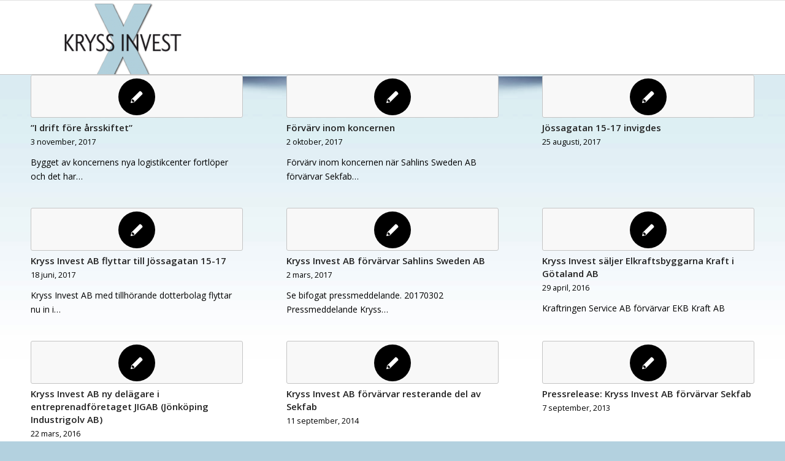

--- FILE ---
content_type: text/html; charset=UTF-8
request_url: https://www.kryssinvest.se/?page_id=83
body_size: 75404
content:
<!DOCTYPE html>
<html lang="sv-SE" class="html_stretched responsive av-preloader-disabled  html_header_top html_logo_left html_main_nav_header html_menu_right html_custom html_header_sticky html_header_shrinking_disabled html_mobile_menu_phone html_header_searchicon_disabled html_content_align_center html_header_unstick_top_disabled html_header_stretch_disabled html_av-submenu-hidden html_av-submenu-display-click html_av-overlay-side html_av-overlay-side-minimal html_av-submenu-noclone html_entry_id_574 av-cookies-no-cookie-consent av-default-lightbox av-no-preview html_text_menu_active av-mobile-menu-switch-default">
<head>
<meta charset="UTF-8" />


<!-- mobile setting -->
<meta name="viewport" content="width=device-width, initial-scale=1">

<!-- Scripts/CSS and wp_head hook -->
<meta name='robots' content='index, follow, max-image-preview:large, max-snippet:-1, max-video-preview:-1' />
	<style>img:is([sizes="auto" i], [sizes^="auto," i]) { contain-intrinsic-size: 3000px 1500px }</style>
	
	<!-- This site is optimized with the Yoast SEO plugin v23.3 - https://yoast.com/wordpress/plugins/seo/ -->
	<title>Arkiv - Kryss Invest AB</title>
	<link rel="canonical" href="https://www.kryssinvest.se/?page_id=83" />
	<meta property="og:locale" content="sv_SE" />
	<meta property="og:type" content="article" />
	<meta property="og:title" content="Arkiv - Kryss Invest AB" />
	<meta property="og:url" content="https://www.kryssinvest.se/?page_id=83" />
	<meta property="og:site_name" content="Kryss Invest AB" />
	<meta property="og:image" content="https://www.kryssinvest.se/wp-content/uploads/2017/08/Länkbild.png" />
	<meta property="og:image:width" content="842" />
	<meta property="og:image:height" content="596" />
	<meta property="og:image:type" content="image/png" />
	<meta name="twitter:card" content="summary_large_image" />
	<script type="application/ld+json" class="yoast-schema-graph">{"@context":"https://schema.org","@graph":[{"@type":["WebPage","CollectionPage"],"@id":"https://www.kryssinvest.se/?page_id=83","url":"https://www.kryssinvest.se/?page_id=83","name":"Arkiv - Kryss Invest AB","isPartOf":{"@id":"https://www.kryssinvest.se/#website"},"datePublished":"2016-01-29T07:42:12+00:00","dateModified":"2020-10-08T11:48:44+00:00","breadcrumb":{"@id":"https://www.kryssinvest.se/?page_id=83#breadcrumb"},"inLanguage":"sv-SE"},{"@type":"BreadcrumbList","@id":"https://www.kryssinvest.se/?page_id=83#breadcrumb","itemListElement":[{"@type":"ListItem","position":1,"name":"Hem","item":"https://www.kryssinvest.se/"},{"@type":"ListItem","position":2,"name":"Arkiv"}]},{"@type":"WebSite","@id":"https://www.kryssinvest.se/#website","url":"https://www.kryssinvest.se/","name":"Kryss Invest AB","description":"","potentialAction":[{"@type":"SearchAction","target":{"@type":"EntryPoint","urlTemplate":"https://www.kryssinvest.se/?s={search_term_string}"},"query-input":"required name=search_term_string"}],"inLanguage":"sv-SE"}]}</script>
	<!-- / Yoast SEO plugin. -->


<link rel="alternate" type="application/rss+xml" title="Kryss Invest AB &raquo; Webbflöde" href="https://www.kryssinvest.se/feed/" />
<link rel="alternate" type="application/rss+xml" title="Kryss Invest AB &raquo; Kommentarsflöde" href="https://www.kryssinvest.se/comments/feed/" />

<!-- google webfont font replacement -->

			<script type='text/javascript'>

				(function() {

					/*	check if webfonts are disabled by user setting via cookie - or user must opt in.	*/
					var html = document.getElementsByTagName('html')[0];
					var cookie_check = html.className.indexOf('av-cookies-needs-opt-in') >= 0 || html.className.indexOf('av-cookies-can-opt-out') >= 0;
					var allow_continue = true;
					var silent_accept_cookie = html.className.indexOf('av-cookies-user-silent-accept') >= 0;

					if( cookie_check && ! silent_accept_cookie )
					{
						if( ! document.cookie.match(/aviaCookieConsent/) || html.className.indexOf('av-cookies-session-refused') >= 0 )
						{
							allow_continue = false;
						}
						else
						{
							if( ! document.cookie.match(/aviaPrivacyRefuseCookiesHideBar/) )
							{
								allow_continue = false;
							}
							else if( ! document.cookie.match(/aviaPrivacyEssentialCookiesEnabled/) )
							{
								allow_continue = false;
							}
							else if( document.cookie.match(/aviaPrivacyGoogleWebfontsDisabled/) )
							{
								allow_continue = false;
							}
						}
					}

					if( allow_continue )
					{
						var f = document.createElement('link');

						f.type 	= 'text/css';
						f.rel 	= 'stylesheet';
						f.href 	= '//fonts.googleapis.com/css?family=Open+Sans:400,600%7COpen+Sans+Condensed:300,700';
						f.id 	= 'avia-google-webfont';

						document.getElementsByTagName('head')[0].appendChild(f);
					}
				})();

			</script>
			<script type="text/javascript">
/* <![CDATA[ */
window._wpemojiSettings = {"baseUrl":"https:\/\/s.w.org\/images\/core\/emoji\/15.0.3\/72x72\/","ext":".png","svgUrl":"https:\/\/s.w.org\/images\/core\/emoji\/15.0.3\/svg\/","svgExt":".svg","source":{"concatemoji":"https:\/\/www.kryssinvest.se\/wp-includes\/js\/wp-emoji-release.min.js?ver=6.7.2"}};
/*! This file is auto-generated */
!function(i,n){var o,s,e;function c(e){try{var t={supportTests:e,timestamp:(new Date).valueOf()};sessionStorage.setItem(o,JSON.stringify(t))}catch(e){}}function p(e,t,n){e.clearRect(0,0,e.canvas.width,e.canvas.height),e.fillText(t,0,0);var t=new Uint32Array(e.getImageData(0,0,e.canvas.width,e.canvas.height).data),r=(e.clearRect(0,0,e.canvas.width,e.canvas.height),e.fillText(n,0,0),new Uint32Array(e.getImageData(0,0,e.canvas.width,e.canvas.height).data));return t.every(function(e,t){return e===r[t]})}function u(e,t,n){switch(t){case"flag":return n(e,"\ud83c\udff3\ufe0f\u200d\u26a7\ufe0f","\ud83c\udff3\ufe0f\u200b\u26a7\ufe0f")?!1:!n(e,"\ud83c\uddfa\ud83c\uddf3","\ud83c\uddfa\u200b\ud83c\uddf3")&&!n(e,"\ud83c\udff4\udb40\udc67\udb40\udc62\udb40\udc65\udb40\udc6e\udb40\udc67\udb40\udc7f","\ud83c\udff4\u200b\udb40\udc67\u200b\udb40\udc62\u200b\udb40\udc65\u200b\udb40\udc6e\u200b\udb40\udc67\u200b\udb40\udc7f");case"emoji":return!n(e,"\ud83d\udc26\u200d\u2b1b","\ud83d\udc26\u200b\u2b1b")}return!1}function f(e,t,n){var r="undefined"!=typeof WorkerGlobalScope&&self instanceof WorkerGlobalScope?new OffscreenCanvas(300,150):i.createElement("canvas"),a=r.getContext("2d",{willReadFrequently:!0}),o=(a.textBaseline="top",a.font="600 32px Arial",{});return e.forEach(function(e){o[e]=t(a,e,n)}),o}function t(e){var t=i.createElement("script");t.src=e,t.defer=!0,i.head.appendChild(t)}"undefined"!=typeof Promise&&(o="wpEmojiSettingsSupports",s=["flag","emoji"],n.supports={everything:!0,everythingExceptFlag:!0},e=new Promise(function(e){i.addEventListener("DOMContentLoaded",e,{once:!0})}),new Promise(function(t){var n=function(){try{var e=JSON.parse(sessionStorage.getItem(o));if("object"==typeof e&&"number"==typeof e.timestamp&&(new Date).valueOf()<e.timestamp+604800&&"object"==typeof e.supportTests)return e.supportTests}catch(e){}return null}();if(!n){if("undefined"!=typeof Worker&&"undefined"!=typeof OffscreenCanvas&&"undefined"!=typeof URL&&URL.createObjectURL&&"undefined"!=typeof Blob)try{var e="postMessage("+f.toString()+"("+[JSON.stringify(s),u.toString(),p.toString()].join(",")+"));",r=new Blob([e],{type:"text/javascript"}),a=new Worker(URL.createObjectURL(r),{name:"wpTestEmojiSupports"});return void(a.onmessage=function(e){c(n=e.data),a.terminate(),t(n)})}catch(e){}c(n=f(s,u,p))}t(n)}).then(function(e){for(var t in e)n.supports[t]=e[t],n.supports.everything=n.supports.everything&&n.supports[t],"flag"!==t&&(n.supports.everythingExceptFlag=n.supports.everythingExceptFlag&&n.supports[t]);n.supports.everythingExceptFlag=n.supports.everythingExceptFlag&&!n.supports.flag,n.DOMReady=!1,n.readyCallback=function(){n.DOMReady=!0}}).then(function(){return e}).then(function(){var e;n.supports.everything||(n.readyCallback(),(e=n.source||{}).concatemoji?t(e.concatemoji):e.wpemoji&&e.twemoji&&(t(e.twemoji),t(e.wpemoji)))}))}((window,document),window._wpemojiSettings);
/* ]]> */
</script>
<link rel='stylesheet' id='avia-grid-css' href='https://www.kryssinvest.se/wp-content/themes/enfold/css/grid.css?ver=4.8.7.1' type='text/css' media='all' />
<link rel='stylesheet' id='avia-base-css' href='https://www.kryssinvest.se/wp-content/themes/enfold/css/base.css?ver=4.8.7.1' type='text/css' media='all' />
<link rel='stylesheet' id='avia-layout-css' href='https://www.kryssinvest.se/wp-content/themes/enfold/css/layout.css?ver=4.8.7.1' type='text/css' media='all' />
<link rel='stylesheet' id='avia-module-audioplayer-css' href='https://www.kryssinvest.se/wp-content/themes/enfold/config-templatebuilder/avia-shortcodes/audio-player/audio-player.css?ver=6.7.2' type='text/css' media='all' />
<link rel='stylesheet' id='avia-module-blog-css' href='https://www.kryssinvest.se/wp-content/themes/enfold/config-templatebuilder/avia-shortcodes/blog/blog.css?ver=6.7.2' type='text/css' media='all' />
<link rel='stylesheet' id='avia-module-postslider-css' href='https://www.kryssinvest.se/wp-content/themes/enfold/config-templatebuilder/avia-shortcodes/postslider/postslider.css?ver=6.7.2' type='text/css' media='all' />
<link rel='stylesheet' id='avia-module-button-css' href='https://www.kryssinvest.se/wp-content/themes/enfold/config-templatebuilder/avia-shortcodes/buttons/buttons.css?ver=6.7.2' type='text/css' media='all' />
<link rel='stylesheet' id='avia-module-buttonrow-css' href='https://www.kryssinvest.se/wp-content/themes/enfold/config-templatebuilder/avia-shortcodes/buttonrow/buttonrow.css?ver=6.7.2' type='text/css' media='all' />
<link rel='stylesheet' id='avia-module-button-fullwidth-css' href='https://www.kryssinvest.se/wp-content/themes/enfold/config-templatebuilder/avia-shortcodes/buttons_fullwidth/buttons_fullwidth.css?ver=6.7.2' type='text/css' media='all' />
<link rel='stylesheet' id='avia-module-catalogue-css' href='https://www.kryssinvest.se/wp-content/themes/enfold/config-templatebuilder/avia-shortcodes/catalogue/catalogue.css?ver=6.7.2' type='text/css' media='all' />
<link rel='stylesheet' id='avia-module-comments-css' href='https://www.kryssinvest.se/wp-content/themes/enfold/config-templatebuilder/avia-shortcodes/comments/comments.css?ver=6.7.2' type='text/css' media='all' />
<link rel='stylesheet' id='avia-module-contact-css' href='https://www.kryssinvest.se/wp-content/themes/enfold/config-templatebuilder/avia-shortcodes/contact/contact.css?ver=6.7.2' type='text/css' media='all' />
<link rel='stylesheet' id='avia-module-slideshow-css' href='https://www.kryssinvest.se/wp-content/themes/enfold/config-templatebuilder/avia-shortcodes/slideshow/slideshow.css?ver=6.7.2' type='text/css' media='all' />
<link rel='stylesheet' id='avia-module-slideshow-contentpartner-css' href='https://www.kryssinvest.se/wp-content/themes/enfold/config-templatebuilder/avia-shortcodes/contentslider/contentslider.css?ver=6.7.2' type='text/css' media='all' />
<link rel='stylesheet' id='avia-module-countdown-css' href='https://www.kryssinvest.se/wp-content/themes/enfold/config-templatebuilder/avia-shortcodes/countdown/countdown.css?ver=6.7.2' type='text/css' media='all' />
<link rel='stylesheet' id='avia-module-gallery-css' href='https://www.kryssinvest.se/wp-content/themes/enfold/config-templatebuilder/avia-shortcodes/gallery/gallery.css?ver=6.7.2' type='text/css' media='all' />
<link rel='stylesheet' id='avia-module-gallery-hor-css' href='https://www.kryssinvest.se/wp-content/themes/enfold/config-templatebuilder/avia-shortcodes/gallery_horizontal/gallery_horizontal.css?ver=6.7.2' type='text/css' media='all' />
<link rel='stylesheet' id='avia-module-maps-css' href='https://www.kryssinvest.se/wp-content/themes/enfold/config-templatebuilder/avia-shortcodes/google_maps/google_maps.css?ver=6.7.2' type='text/css' media='all' />
<link rel='stylesheet' id='avia-module-gridrow-css' href='https://www.kryssinvest.se/wp-content/themes/enfold/config-templatebuilder/avia-shortcodes/grid_row/grid_row.css?ver=6.7.2' type='text/css' media='all' />
<link rel='stylesheet' id='avia-module-heading-css' href='https://www.kryssinvest.se/wp-content/themes/enfold/config-templatebuilder/avia-shortcodes/heading/heading.css?ver=6.7.2' type='text/css' media='all' />
<link rel='stylesheet' id='avia-module-rotator-css' href='https://www.kryssinvest.se/wp-content/themes/enfold/config-templatebuilder/avia-shortcodes/headline_rotator/headline_rotator.css?ver=6.7.2' type='text/css' media='all' />
<link rel='stylesheet' id='avia-module-hr-css' href='https://www.kryssinvest.se/wp-content/themes/enfold/config-templatebuilder/avia-shortcodes/hr/hr.css?ver=6.7.2' type='text/css' media='all' />
<link rel='stylesheet' id='avia-module-icon-css' href='https://www.kryssinvest.se/wp-content/themes/enfold/config-templatebuilder/avia-shortcodes/icon/icon.css?ver=6.7.2' type='text/css' media='all' />
<link rel='stylesheet' id='avia-module-iconbox-css' href='https://www.kryssinvest.se/wp-content/themes/enfold/config-templatebuilder/avia-shortcodes/iconbox/iconbox.css?ver=6.7.2' type='text/css' media='all' />
<link rel='stylesheet' id='avia-module-icongrid-css' href='https://www.kryssinvest.se/wp-content/themes/enfold/config-templatebuilder/avia-shortcodes/icongrid/icongrid.css?ver=6.7.2' type='text/css' media='all' />
<link rel='stylesheet' id='avia-module-iconlist-css' href='https://www.kryssinvest.se/wp-content/themes/enfold/config-templatebuilder/avia-shortcodes/iconlist/iconlist.css?ver=6.7.2' type='text/css' media='all' />
<link rel='stylesheet' id='avia-module-image-css' href='https://www.kryssinvest.se/wp-content/themes/enfold/config-templatebuilder/avia-shortcodes/image/image.css?ver=6.7.2' type='text/css' media='all' />
<link rel='stylesheet' id='avia-module-hotspot-css' href='https://www.kryssinvest.se/wp-content/themes/enfold/config-templatebuilder/avia-shortcodes/image_hotspots/image_hotspots.css?ver=6.7.2' type='text/css' media='all' />
<link rel='stylesheet' id='avia-module-magazine-css' href='https://www.kryssinvest.se/wp-content/themes/enfold/config-templatebuilder/avia-shortcodes/magazine/magazine.css?ver=6.7.2' type='text/css' media='all' />
<link rel='stylesheet' id='avia-module-masonry-css' href='https://www.kryssinvest.se/wp-content/themes/enfold/config-templatebuilder/avia-shortcodes/masonry_entries/masonry_entries.css?ver=6.7.2' type='text/css' media='all' />
<link rel='stylesheet' id='avia-siteloader-css' href='https://www.kryssinvest.se/wp-content/themes/enfold/css/avia-snippet-site-preloader.css?ver=6.7.2' type='text/css' media='all' />
<link rel='stylesheet' id='avia-module-menu-css' href='https://www.kryssinvest.se/wp-content/themes/enfold/config-templatebuilder/avia-shortcodes/menu/menu.css?ver=6.7.2' type='text/css' media='all' />
<link rel='stylesheet' id='avia-module-notification-css' href='https://www.kryssinvest.se/wp-content/themes/enfold/config-templatebuilder/avia-shortcodes/notification/notification.css?ver=6.7.2' type='text/css' media='all' />
<link rel='stylesheet' id='avia-module-numbers-css' href='https://www.kryssinvest.se/wp-content/themes/enfold/config-templatebuilder/avia-shortcodes/numbers/numbers.css?ver=6.7.2' type='text/css' media='all' />
<link rel='stylesheet' id='avia-module-portfolio-css' href='https://www.kryssinvest.se/wp-content/themes/enfold/config-templatebuilder/avia-shortcodes/portfolio/portfolio.css?ver=6.7.2' type='text/css' media='all' />
<link rel='stylesheet' id='avia-module-post-metadata-css' href='https://www.kryssinvest.se/wp-content/themes/enfold/config-templatebuilder/avia-shortcodes/post_metadata/post_metadata.css?ver=6.7.2' type='text/css' media='all' />
<link rel='stylesheet' id='avia-module-progress-bar-css' href='https://www.kryssinvest.se/wp-content/themes/enfold/config-templatebuilder/avia-shortcodes/progressbar/progressbar.css?ver=6.7.2' type='text/css' media='all' />
<link rel='stylesheet' id='avia-module-promobox-css' href='https://www.kryssinvest.se/wp-content/themes/enfold/config-templatebuilder/avia-shortcodes/promobox/promobox.css?ver=6.7.2' type='text/css' media='all' />
<link rel='stylesheet' id='avia-sc-search-css' href='https://www.kryssinvest.se/wp-content/themes/enfold/config-templatebuilder/avia-shortcodes/search/search.css?ver=6.7.2' type='text/css' media='all' />
<link rel='stylesheet' id='avia-module-slideshow-accordion-css' href='https://www.kryssinvest.se/wp-content/themes/enfold/config-templatebuilder/avia-shortcodes/slideshow_accordion/slideshow_accordion.css?ver=6.7.2' type='text/css' media='all' />
<link rel='stylesheet' id='avia-module-slideshow-feature-image-css' href='https://www.kryssinvest.se/wp-content/themes/enfold/config-templatebuilder/avia-shortcodes/slideshow_feature_image/slideshow_feature_image.css?ver=6.7.2' type='text/css' media='all' />
<link rel='stylesheet' id='avia-module-slideshow-fullsize-css' href='https://www.kryssinvest.se/wp-content/themes/enfold/config-templatebuilder/avia-shortcodes/slideshow_fullsize/slideshow_fullsize.css?ver=6.7.2' type='text/css' media='all' />
<link rel='stylesheet' id='avia-module-slideshow-fullscreen-css' href='https://www.kryssinvest.se/wp-content/themes/enfold/config-templatebuilder/avia-shortcodes/slideshow_fullscreen/slideshow_fullscreen.css?ver=6.7.2' type='text/css' media='all' />
<link rel='stylesheet' id='avia-module-slideshow-ls-css' href='https://www.kryssinvest.se/wp-content/themes/enfold/config-templatebuilder/avia-shortcodes/slideshow_layerslider/slideshow_layerslider.css?ver=6.7.2' type='text/css' media='all' />
<link rel='stylesheet' id='avia-module-social-css' href='https://www.kryssinvest.se/wp-content/themes/enfold/config-templatebuilder/avia-shortcodes/social_share/social_share.css?ver=6.7.2' type='text/css' media='all' />
<link rel='stylesheet' id='avia-module-tabsection-css' href='https://www.kryssinvest.se/wp-content/themes/enfold/config-templatebuilder/avia-shortcodes/tab_section/tab_section.css?ver=6.7.2' type='text/css' media='all' />
<link rel='stylesheet' id='avia-module-table-css' href='https://www.kryssinvest.se/wp-content/themes/enfold/config-templatebuilder/avia-shortcodes/table/table.css?ver=6.7.2' type='text/css' media='all' />
<link rel='stylesheet' id='avia-module-tabs-css' href='https://www.kryssinvest.se/wp-content/themes/enfold/config-templatebuilder/avia-shortcodes/tabs/tabs.css?ver=6.7.2' type='text/css' media='all' />
<link rel='stylesheet' id='avia-module-team-css' href='https://www.kryssinvest.se/wp-content/themes/enfold/config-templatebuilder/avia-shortcodes/team/team.css?ver=6.7.2' type='text/css' media='all' />
<link rel='stylesheet' id='avia-module-testimonials-css' href='https://www.kryssinvest.se/wp-content/themes/enfold/config-templatebuilder/avia-shortcodes/testimonials/testimonials.css?ver=6.7.2' type='text/css' media='all' />
<link rel='stylesheet' id='avia-module-timeline-css' href='https://www.kryssinvest.se/wp-content/themes/enfold/config-templatebuilder/avia-shortcodes/timeline/timeline.css?ver=6.7.2' type='text/css' media='all' />
<link rel='stylesheet' id='avia-module-toggles-css' href='https://www.kryssinvest.se/wp-content/themes/enfold/config-templatebuilder/avia-shortcodes/toggles/toggles.css?ver=6.7.2' type='text/css' media='all' />
<link rel='stylesheet' id='avia-module-video-css' href='https://www.kryssinvest.se/wp-content/themes/enfold/config-templatebuilder/avia-shortcodes/video/video.css?ver=6.7.2' type='text/css' media='all' />
<style id='wp-emoji-styles-inline-css' type='text/css'>

	img.wp-smiley, img.emoji {
		display: inline !important;
		border: none !important;
		box-shadow: none !important;
		height: 1em !important;
		width: 1em !important;
		margin: 0 0.07em !important;
		vertical-align: -0.1em !important;
		background: none !important;
		padding: 0 !important;
	}
</style>
<link rel='stylesheet' id='wp-block-library-css' href='https://www.kryssinvest.se/wp-includes/css/dist/block-library/style.min.css?ver=6.7.2' type='text/css' media='all' />
<link rel='stylesheet' id='awsm-ead-public-css' href='https://www.kryssinvest.se/wp-content/plugins/embed-any-document/css/embed-public.min.css?ver=2.7.4' type='text/css' media='all' />
<style id='classic-theme-styles-inline-css' type='text/css'>
/*! This file is auto-generated */
.wp-block-button__link{color:#fff;background-color:#32373c;border-radius:9999px;box-shadow:none;text-decoration:none;padding:calc(.667em + 2px) calc(1.333em + 2px);font-size:1.125em}.wp-block-file__button{background:#32373c;color:#fff;text-decoration:none}
</style>
<style id='global-styles-inline-css' type='text/css'>
:root{--wp--preset--aspect-ratio--square: 1;--wp--preset--aspect-ratio--4-3: 4/3;--wp--preset--aspect-ratio--3-4: 3/4;--wp--preset--aspect-ratio--3-2: 3/2;--wp--preset--aspect-ratio--2-3: 2/3;--wp--preset--aspect-ratio--16-9: 16/9;--wp--preset--aspect-ratio--9-16: 9/16;--wp--preset--color--black: #000000;--wp--preset--color--cyan-bluish-gray: #abb8c3;--wp--preset--color--white: #ffffff;--wp--preset--color--pale-pink: #f78da7;--wp--preset--color--vivid-red: #cf2e2e;--wp--preset--color--luminous-vivid-orange: #ff6900;--wp--preset--color--luminous-vivid-amber: #fcb900;--wp--preset--color--light-green-cyan: #7bdcb5;--wp--preset--color--vivid-green-cyan: #00d084;--wp--preset--color--pale-cyan-blue: #8ed1fc;--wp--preset--color--vivid-cyan-blue: #0693e3;--wp--preset--color--vivid-purple: #9b51e0;--wp--preset--gradient--vivid-cyan-blue-to-vivid-purple: linear-gradient(135deg,rgba(6,147,227,1) 0%,rgb(155,81,224) 100%);--wp--preset--gradient--light-green-cyan-to-vivid-green-cyan: linear-gradient(135deg,rgb(122,220,180) 0%,rgb(0,208,130) 100%);--wp--preset--gradient--luminous-vivid-amber-to-luminous-vivid-orange: linear-gradient(135deg,rgba(252,185,0,1) 0%,rgba(255,105,0,1) 100%);--wp--preset--gradient--luminous-vivid-orange-to-vivid-red: linear-gradient(135deg,rgba(255,105,0,1) 0%,rgb(207,46,46) 100%);--wp--preset--gradient--very-light-gray-to-cyan-bluish-gray: linear-gradient(135deg,rgb(238,238,238) 0%,rgb(169,184,195) 100%);--wp--preset--gradient--cool-to-warm-spectrum: linear-gradient(135deg,rgb(74,234,220) 0%,rgb(151,120,209) 20%,rgb(207,42,186) 40%,rgb(238,44,130) 60%,rgb(251,105,98) 80%,rgb(254,248,76) 100%);--wp--preset--gradient--blush-light-purple: linear-gradient(135deg,rgb(255,206,236) 0%,rgb(152,150,240) 100%);--wp--preset--gradient--blush-bordeaux: linear-gradient(135deg,rgb(254,205,165) 0%,rgb(254,45,45) 50%,rgb(107,0,62) 100%);--wp--preset--gradient--luminous-dusk: linear-gradient(135deg,rgb(255,203,112) 0%,rgb(199,81,192) 50%,rgb(65,88,208) 100%);--wp--preset--gradient--pale-ocean: linear-gradient(135deg,rgb(255,245,203) 0%,rgb(182,227,212) 50%,rgb(51,167,181) 100%);--wp--preset--gradient--electric-grass: linear-gradient(135deg,rgb(202,248,128) 0%,rgb(113,206,126) 100%);--wp--preset--gradient--midnight: linear-gradient(135deg,rgb(2,3,129) 0%,rgb(40,116,252) 100%);--wp--preset--font-size--small: 13px;--wp--preset--font-size--medium: 20px;--wp--preset--font-size--large: 36px;--wp--preset--font-size--x-large: 42px;--wp--preset--spacing--20: 0.44rem;--wp--preset--spacing--30: 0.67rem;--wp--preset--spacing--40: 1rem;--wp--preset--spacing--50: 1.5rem;--wp--preset--spacing--60: 2.25rem;--wp--preset--spacing--70: 3.38rem;--wp--preset--spacing--80: 5.06rem;--wp--preset--shadow--natural: 6px 6px 9px rgba(0, 0, 0, 0.2);--wp--preset--shadow--deep: 12px 12px 50px rgba(0, 0, 0, 0.4);--wp--preset--shadow--sharp: 6px 6px 0px rgba(0, 0, 0, 0.2);--wp--preset--shadow--outlined: 6px 6px 0px -3px rgba(255, 255, 255, 1), 6px 6px rgba(0, 0, 0, 1);--wp--preset--shadow--crisp: 6px 6px 0px rgba(0, 0, 0, 1);}:where(.is-layout-flex){gap: 0.5em;}:where(.is-layout-grid){gap: 0.5em;}body .is-layout-flex{display: flex;}.is-layout-flex{flex-wrap: wrap;align-items: center;}.is-layout-flex > :is(*, div){margin: 0;}body .is-layout-grid{display: grid;}.is-layout-grid > :is(*, div){margin: 0;}:where(.wp-block-columns.is-layout-flex){gap: 2em;}:where(.wp-block-columns.is-layout-grid){gap: 2em;}:where(.wp-block-post-template.is-layout-flex){gap: 1.25em;}:where(.wp-block-post-template.is-layout-grid){gap: 1.25em;}.has-black-color{color: var(--wp--preset--color--black) !important;}.has-cyan-bluish-gray-color{color: var(--wp--preset--color--cyan-bluish-gray) !important;}.has-white-color{color: var(--wp--preset--color--white) !important;}.has-pale-pink-color{color: var(--wp--preset--color--pale-pink) !important;}.has-vivid-red-color{color: var(--wp--preset--color--vivid-red) !important;}.has-luminous-vivid-orange-color{color: var(--wp--preset--color--luminous-vivid-orange) !important;}.has-luminous-vivid-amber-color{color: var(--wp--preset--color--luminous-vivid-amber) !important;}.has-light-green-cyan-color{color: var(--wp--preset--color--light-green-cyan) !important;}.has-vivid-green-cyan-color{color: var(--wp--preset--color--vivid-green-cyan) !important;}.has-pale-cyan-blue-color{color: var(--wp--preset--color--pale-cyan-blue) !important;}.has-vivid-cyan-blue-color{color: var(--wp--preset--color--vivid-cyan-blue) !important;}.has-vivid-purple-color{color: var(--wp--preset--color--vivid-purple) !important;}.has-black-background-color{background-color: var(--wp--preset--color--black) !important;}.has-cyan-bluish-gray-background-color{background-color: var(--wp--preset--color--cyan-bluish-gray) !important;}.has-white-background-color{background-color: var(--wp--preset--color--white) !important;}.has-pale-pink-background-color{background-color: var(--wp--preset--color--pale-pink) !important;}.has-vivid-red-background-color{background-color: var(--wp--preset--color--vivid-red) !important;}.has-luminous-vivid-orange-background-color{background-color: var(--wp--preset--color--luminous-vivid-orange) !important;}.has-luminous-vivid-amber-background-color{background-color: var(--wp--preset--color--luminous-vivid-amber) !important;}.has-light-green-cyan-background-color{background-color: var(--wp--preset--color--light-green-cyan) !important;}.has-vivid-green-cyan-background-color{background-color: var(--wp--preset--color--vivid-green-cyan) !important;}.has-pale-cyan-blue-background-color{background-color: var(--wp--preset--color--pale-cyan-blue) !important;}.has-vivid-cyan-blue-background-color{background-color: var(--wp--preset--color--vivid-cyan-blue) !important;}.has-vivid-purple-background-color{background-color: var(--wp--preset--color--vivid-purple) !important;}.has-black-border-color{border-color: var(--wp--preset--color--black) !important;}.has-cyan-bluish-gray-border-color{border-color: var(--wp--preset--color--cyan-bluish-gray) !important;}.has-white-border-color{border-color: var(--wp--preset--color--white) !important;}.has-pale-pink-border-color{border-color: var(--wp--preset--color--pale-pink) !important;}.has-vivid-red-border-color{border-color: var(--wp--preset--color--vivid-red) !important;}.has-luminous-vivid-orange-border-color{border-color: var(--wp--preset--color--luminous-vivid-orange) !important;}.has-luminous-vivid-amber-border-color{border-color: var(--wp--preset--color--luminous-vivid-amber) !important;}.has-light-green-cyan-border-color{border-color: var(--wp--preset--color--light-green-cyan) !important;}.has-vivid-green-cyan-border-color{border-color: var(--wp--preset--color--vivid-green-cyan) !important;}.has-pale-cyan-blue-border-color{border-color: var(--wp--preset--color--pale-cyan-blue) !important;}.has-vivid-cyan-blue-border-color{border-color: var(--wp--preset--color--vivid-cyan-blue) !important;}.has-vivid-purple-border-color{border-color: var(--wp--preset--color--vivid-purple) !important;}.has-vivid-cyan-blue-to-vivid-purple-gradient-background{background: var(--wp--preset--gradient--vivid-cyan-blue-to-vivid-purple) !important;}.has-light-green-cyan-to-vivid-green-cyan-gradient-background{background: var(--wp--preset--gradient--light-green-cyan-to-vivid-green-cyan) !important;}.has-luminous-vivid-amber-to-luminous-vivid-orange-gradient-background{background: var(--wp--preset--gradient--luminous-vivid-amber-to-luminous-vivid-orange) !important;}.has-luminous-vivid-orange-to-vivid-red-gradient-background{background: var(--wp--preset--gradient--luminous-vivid-orange-to-vivid-red) !important;}.has-very-light-gray-to-cyan-bluish-gray-gradient-background{background: var(--wp--preset--gradient--very-light-gray-to-cyan-bluish-gray) !important;}.has-cool-to-warm-spectrum-gradient-background{background: var(--wp--preset--gradient--cool-to-warm-spectrum) !important;}.has-blush-light-purple-gradient-background{background: var(--wp--preset--gradient--blush-light-purple) !important;}.has-blush-bordeaux-gradient-background{background: var(--wp--preset--gradient--blush-bordeaux) !important;}.has-luminous-dusk-gradient-background{background: var(--wp--preset--gradient--luminous-dusk) !important;}.has-pale-ocean-gradient-background{background: var(--wp--preset--gradient--pale-ocean) !important;}.has-electric-grass-gradient-background{background: var(--wp--preset--gradient--electric-grass) !important;}.has-midnight-gradient-background{background: var(--wp--preset--gradient--midnight) !important;}.has-small-font-size{font-size: var(--wp--preset--font-size--small) !important;}.has-medium-font-size{font-size: var(--wp--preset--font-size--medium) !important;}.has-large-font-size{font-size: var(--wp--preset--font-size--large) !important;}.has-x-large-font-size{font-size: var(--wp--preset--font-size--x-large) !important;}
:where(.wp-block-post-template.is-layout-flex){gap: 1.25em;}:where(.wp-block-post-template.is-layout-grid){gap: 1.25em;}
:where(.wp-block-columns.is-layout-flex){gap: 2em;}:where(.wp-block-columns.is-layout-grid){gap: 2em;}
:root :where(.wp-block-pullquote){font-size: 1.5em;line-height: 1.6;}
</style>
<link rel='stylesheet' id='avia-scs-css' href='https://www.kryssinvest.se/wp-content/themes/enfold/css/shortcodes.css?ver=4.8.7.1' type='text/css' media='all' />
<link rel='stylesheet' id='avia-popup-css-css' href='https://www.kryssinvest.se/wp-content/themes/enfold/js/aviapopup/magnific-popup.css?ver=4.8.7.1' type='text/css' media='screen' />
<link rel='stylesheet' id='avia-lightbox-css' href='https://www.kryssinvest.se/wp-content/themes/enfold/css/avia-snippet-lightbox.css?ver=4.8.7.1' type='text/css' media='screen' />
<link rel='stylesheet' id='avia-widget-css-css' href='https://www.kryssinvest.se/wp-content/themes/enfold/css/avia-snippet-widget.css?ver=4.8.7.1' type='text/css' media='screen' />
<link rel='stylesheet' id='avia-dynamic-css' href='https://www.kryssinvest.se/wp-content/uploads/dynamic_avia/enfold_vikab.css?ver=618cd13ed9f3f' type='text/css' media='all' />
<link rel='stylesheet' id='avia-custom-css' href='https://www.kryssinvest.se/wp-content/themes/enfold/css/custom.css?ver=4.8.7.1' type='text/css' media='all' />
<link rel='stylesheet' id='avia-style-css' href='https://www.kryssinvest.se/wp-content/themes/enfold-child/style.css?ver=4.8.7.1' type='text/css' media='all' />
<link rel='stylesheet' id='avia-single-post-574-css' href='https://www.kryssinvest.se/wp-content/uploads/avia_posts_css/post-574.css?ver=ver-1636619712' type='text/css' media='all' />
<script type="text/javascript" src="https://www.kryssinvest.se/wp-includes/js/jquery/jquery.min.js?ver=3.7.1" id="jquery-core-js"></script>
<script type="text/javascript" src="https://www.kryssinvest.se/wp-includes/js/jquery/jquery-migrate.min.js?ver=3.4.1" id="jquery-migrate-js"></script>
<script type="text/javascript" src="https://www.kryssinvest.se/wp-content/themes/enfold/js/avia-compat.js?ver=4.8.7.1" id="avia-compat-js"></script>
<link rel="https://api.w.org/" href="https://www.kryssinvest.se/wp-json/" /><link rel="EditURI" type="application/rsd+xml" title="RSD" href="https://www.kryssinvest.se/xmlrpc.php?rsd" />
<meta name="generator" content="WordPress 6.7.2" />
<link rel="profile" href="http://gmpg.org/xfn/11" />
<link rel="alternate" type="application/rss+xml" title="Kryss Invest AB RSS2 Feed" href="https://www.kryssinvest.se/feed/" />
<link rel="pingback" href="https://www.kryssinvest.se/xmlrpc.php" />

<style type='text/css' media='screen'>
 #top #header_main > .container, #top #header_main > .container .main_menu  .av-main-nav > li > a, #top #header_main #menu-item-shop .cart_dropdown_link{ height:60px; line-height: 60px; }
 .html_top_nav_header .av-logo-container{ height:60px;  }
 .html_header_top.html_header_sticky #top #wrap_all #main{ padding-top:60px; } 
</style>
<!--[if lt IE 9]><script src="https://www.kryssinvest.se/wp-content/themes/enfold/js/html5shiv.js"></script><![endif]-->
<link rel="icon" href="/wp-content/uploads/2017/09/Kryss-Favicon.png" type="image/png">
<style type="text/css">.recentcomments a{display:inline !important;padding:0 !important;margin:0 !important;}</style><link rel="icon" href="https://www.kryssinvest.se/wp-content/uploads/2017/09/cropped-Kryss-Favicon-32x32.png" sizes="32x32" />
<link rel="icon" href="https://www.kryssinvest.se/wp-content/uploads/2017/09/cropped-Kryss-Favicon-192x192.png" sizes="192x192" />
<link rel="apple-touch-icon" href="https://www.kryssinvest.se/wp-content/uploads/2017/09/cropped-Kryss-Favicon-180x180.png" />
<meta name="msapplication-TileImage" content="https://www.kryssinvest.se/wp-content/uploads/2017/09/cropped-Kryss-Favicon-270x270.png" />
<style type='text/css'>
@font-face {font-family: 'entypo-fontello'; font-weight: normal; font-style: normal; font-display: auto;
src: url('https://www.kryssinvest.se/wp-content/themes/enfold/config-templatebuilder/avia-template-builder/assets/fonts/entypo-fontello.woff2') format('woff2'),
url('https://www.kryssinvest.se/wp-content/themes/enfold/config-templatebuilder/avia-template-builder/assets/fonts/entypo-fontello.woff') format('woff'),
url('https://www.kryssinvest.se/wp-content/themes/enfold/config-templatebuilder/avia-template-builder/assets/fonts/entypo-fontello.ttf') format('truetype'),
url('https://www.kryssinvest.se/wp-content/themes/enfold/config-templatebuilder/avia-template-builder/assets/fonts/entypo-fontello.svg#entypo-fontello') format('svg'),
url('https://www.kryssinvest.se/wp-content/themes/enfold/config-templatebuilder/avia-template-builder/assets/fonts/entypo-fontello.eot'),
url('https://www.kryssinvest.se/wp-content/themes/enfold/config-templatebuilder/avia-template-builder/assets/fonts/entypo-fontello.eot?#iefix') format('embedded-opentype');
} #top .avia-font-entypo-fontello, body .avia-font-entypo-fontello, html body [data-av_iconfont='entypo-fontello']:before{ font-family: 'entypo-fontello'; }
</style>

<!--
Debugging Info for Theme support: 

Theme: Enfold
Version: 4.8.7.1
Installed: enfold
AviaFramework Version: 5.0
AviaBuilder Version: 4.8
aviaElementManager Version: 1.0.1
- - - - - - - - - - -
ChildTheme: Enfold Vikab
ChildTheme Version: 0.1.1
ChildTheme Installed: enfold

ML:2048-PU:82-PLA:10
WP:6.7.2
Compress: CSS:disabled - JS:disabled
Updates: enabled - deprecated Envato API - register Envato Token
PLAu:10
-->
</head>

<body id="top" class="blog stretched rtl_columns av-curtain-numeric open_sans " itemscope="itemscope" itemtype="https://schema.org/WebPage" >

	
	<div id='wrap_all'>

	
<header id='header' class='all_colors header_color light_bg_color  av_header_top av_logo_left av_main_nav_header av_menu_right av_custom av_header_sticky av_header_shrinking_disabled av_header_stretch_disabled av_mobile_menu_phone av_header_searchicon_disabled av_header_unstick_top_disabled av_seperator_small_border av_bottom_nav_disabled '  role="banner" itemscope="itemscope" itemtype="https://schema.org/WPHeader" >

		<div  id='header_main' class='container_wrap container_wrap_logo'>

        <div class='container av-logo-container'><div class='inner-container'><span class='logo avia-standard-logo'><a href='https://www.kryssinvest.se/' class=''><img src="/wp-content/uploads/2017/08/Logo-webb-startsida-300x138.png" height="100" width="300" alt='Kryss Invest AB' title='' /></a></span><nav class='main_menu' data-selectname='Välj en sida'  role="navigation" itemscope="itemscope" itemtype="https://schema.org/SiteNavigationElement" ><div class="avia-menu av-main-nav-wrap"><ul id="avia-menu" class="menu av-main-nav"><li class="av-burger-menu-main menu-item-avia-special av-small-burger-icon">
	        			<a href="#" aria-label="Menu" aria-hidden="false">
							<span class="av-hamburger av-hamburger--spin av-js-hamburger">
								<span class="av-hamburger-box">
						          <span class="av-hamburger-inner"></span>
						          <strong>Menu</strong>
								</span>
							</span>
							<span class="avia_hidden_link_text">Menu</span>
						</a>
	        		   </li></ul></div></nav></div> </div> 
		<!-- end container_wrap-->
		</div>
		<div class='header_bg'></div>

<!-- end header -->
</header>

	<div id='main' class='all_colors' data-scroll-offset='60'>

	


		<div class='container_wrap container_wrap_first main_color fullsize  av-blog-meta-author-disabled av-blog-meta-comments-disabled av-blog-meta-category-disabled av-blog-meta-date-disabled av-blog-meta-html-info-disabled av-blog-meta-tag-disabled'>

			<div class='container template-blog '>

				<main class='content av-content-full alpha units'  role="main" itemprop="mainContentOfPage" itemscope="itemscope" itemtype="https://schema.org/Blog" >

                    <div class='entry-content-wrapper'><div   data-autoplay=''  data-interval='5'  data-animation='fade'  data-show_slide_delay='90'  class='avia-content-slider avia-content-grid-active avia-content-slider1 avia-content-slider-odd avia-builder-el-no-sibling '  itemscope="itemscope" itemtype="https://schema.org/Blog" ><div class='avia-content-slider-inner'><div class='slide-entry-wrap'><article class='slide-entry flex_column  post-entry post-entry-574 slide-entry-overview slide-loop-1 slide-parity-odd  av_one_third first fake-thumbnail post-format-standard'  itemscope="itemscope" itemtype="https://schema.org/BlogPosting" itemprop="blogPost" ><a href='https://www.kryssinvest.se/drift-fore-arsskiftet/' data-rel='slide-1' class='slide-image' title='&#8221;I drift före årsskiftet&#8221;'><span class=' fallback-post-type-icon' aria-hidden='true' data-av_icon='' data-av_iconfont='entypo-fontello'></span><span class='slider-fallback-image'></span></a><div class='slide-content'><header class="entry-content-header"><h3 class='slide-entry-title entry-title '  itemprop="headline" ><a href='https://www.kryssinvest.se/drift-fore-arsskiftet/' title='&#8221;I drift före årsskiftet&#8221;'>&#8221;I drift före årsskiftet&#8221;</a></h3><span class="av-vertical-delimiter"></span></header><div class='slide-meta'><time class='slide-meta-time updated'  itemprop="datePublished" datetime="2017-11-03T11:51:45+01:00" >3 november, 2017</time></div><div class='slide-entry-excerpt entry-content'  itemprop="text" >Bygget av koncernens nya logistikcenter fortlöper och det har…</div></div><footer class="entry-footer"></footer><span class='hidden'>
				<span class='av-structured-data'  itemprop="image" itemscope="itemscope" itemtype="https://schema.org/ImageObject" >
						<span itemprop='url'>/wp-content/uploads/2017/08/Logo-webb-startsida-300x138.png</span>
						<span itemprop='height'>0</span>
						<span itemprop='width'>0</span>
				</span>
				<span class='av-structured-data'  itemprop="publisher" itemtype="https://schema.org/Organization" itemscope="itemscope" >
						<span itemprop='name'>Mikael Lasu</span>
						<span itemprop='logo' itemscope itemtype='https://schema.org/ImageObject'>
							<span itemprop='url'>/wp-content/uploads/2017/08/Logo-webb-startsida-300x138.png</span>
						 </span>
				</span><span class='av-structured-data'  itemprop="author" itemscope="itemscope" itemtype="https://schema.org/Person" ><span itemprop='name'>Mikael Lasu</span></span><span class='av-structured-data'  itemprop="datePublished" datetime="2017-11-03T11:51:45+01:00" >2017-11-03 11:51:45</span><span class='av-structured-data'  itemprop="dateModified" itemtype="https://schema.org/dateModified" >2018-06-14 10:12:02</span><span class='av-structured-data'  itemprop="mainEntityOfPage" itemtype="https://schema.org/mainEntityOfPage" ><span itemprop='name'>&#8221;I drift före årsskiftet&#8221;</span></span></span></article><article class='slide-entry flex_column  post-entry post-entry-472 slide-entry-overview slide-loop-2 slide-parity-even  av_one_third  fake-thumbnail post-format-standard'  itemscope="itemscope" itemtype="https://schema.org/BlogPosting" itemprop="blogPost" ><a href='https://www.kryssinvest.se/sahlins-sweden-forvarvar-sekfab/' data-rel='slide-1' class='slide-image' title='Förvärv inom koncernen'><span class=' fallback-post-type-icon' aria-hidden='true' data-av_icon='' data-av_iconfont='entypo-fontello'></span><span class='slider-fallback-image'></span></a><div class='slide-content'><header class="entry-content-header"><h3 class='slide-entry-title entry-title '  itemprop="headline" ><a href='https://www.kryssinvest.se/sahlins-sweden-forvarvar-sekfab/' title='Förvärv inom koncernen'>Förvärv inom koncernen</a></h3><span class="av-vertical-delimiter"></span></header><div class='slide-meta'><time class='slide-meta-time updated'  itemprop="datePublished" datetime="2017-10-02T10:33:10+02:00" >2 oktober, 2017</time></div><div class='slide-entry-excerpt entry-content'  itemprop="text" >Förvärv inom koncernen när Sahlins Sweden AB förvärvar Sekfab…</div></div><footer class="entry-footer"></footer><span class='hidden'>
				<span class='av-structured-data'  itemprop="image" itemscope="itemscope" itemtype="https://schema.org/ImageObject" >
						<span itemprop='url'>/wp-content/uploads/2017/08/Logo-webb-startsida-300x138.png</span>
						<span itemprop='height'>0</span>
						<span itemprop='width'>0</span>
				</span>
				<span class='av-structured-data'  itemprop="publisher" itemtype="https://schema.org/Organization" itemscope="itemscope" >
						<span itemprop='name'>Mikael Lasu</span>
						<span itemprop='logo' itemscope itemtype='https://schema.org/ImageObject'>
							<span itemprop='url'>/wp-content/uploads/2017/08/Logo-webb-startsida-300x138.png</span>
						 </span>
				</span><span class='av-structured-data'  itemprop="author" itemscope="itemscope" itemtype="https://schema.org/Person" ><span itemprop='name'>Mikael Lasu</span></span><span class='av-structured-data'  itemprop="datePublished" datetime="2017-11-03T11:51:45+01:00" >2017-10-02 10:33:10</span><span class='av-structured-data'  itemprop="dateModified" itemtype="https://schema.org/dateModified" >2017-10-02 10:34:39</span><span class='av-structured-data'  itemprop="mainEntityOfPage" itemtype="https://schema.org/mainEntityOfPage" ><span itemprop='name'>Förvärv inom koncernen</span></span></span></article><article class='slide-entry flex_column  post-entry post-entry-338 slide-entry-overview slide-loop-3 slide-parity-odd  av_one_third  fake-thumbnail post-format-standard'  itemscope="itemscope" itemtype="https://schema.org/BlogPosting" itemprop="blogPost" ><a href='https://www.kryssinvest.se/jossagatan-15-17-invigdes/' data-rel='slide-1' class='slide-image' title='Jössagatan 15-17 invigdes'><span class=' fallback-post-type-icon' aria-hidden='true' data-av_icon='' data-av_iconfont='entypo-fontello'></span><span class='slider-fallback-image'></span></a><div class='slide-content'><header class="entry-content-header"><h3 class='slide-entry-title entry-title '  itemprop="headline" ><a href='https://www.kryssinvest.se/jossagatan-15-17-invigdes/' title='Jössagatan 15-17 invigdes'>Jössagatan 15-17 invigdes</a></h3><span class="av-vertical-delimiter"></span></header><div class='slide-meta'><time class='slide-meta-time updated'  itemprop="datePublished" datetime="2017-08-25T11:38:09+02:00" >25 augusti, 2017</time></div><div class='slide-entry-excerpt entry-content'  itemprop="text" >









</div></div><footer class="entry-footer"></footer><span class='hidden'>
				<span class='av-structured-data'  itemprop="image" itemscope="itemscope" itemtype="https://schema.org/ImageObject" >
						<span itemprop='url'>/wp-content/uploads/2017/08/Logo-webb-startsida-300x138.png</span>
						<span itemprop='height'>0</span>
						<span itemprop='width'>0</span>
				</span>
				<span class='av-structured-data'  itemprop="publisher" itemtype="https://schema.org/Organization" itemscope="itemscope" >
						<span itemprop='name'>Mikael Lasu</span>
						<span itemprop='logo' itemscope itemtype='https://schema.org/ImageObject'>
							<span itemprop='url'>/wp-content/uploads/2017/08/Logo-webb-startsida-300x138.png</span>
						 </span>
				</span><span class='av-structured-data'  itemprop="author" itemscope="itemscope" itemtype="https://schema.org/Person" ><span itemprop='name'>Mikael Lasu</span></span><span class='av-structured-data'  itemprop="datePublished" datetime="2017-11-03T11:51:45+01:00" >2017-08-25 11:38:09</span><span class='av-structured-data'  itemprop="dateModified" itemtype="https://schema.org/dateModified" >2017-08-25 21:05:10</span><span class='av-structured-data'  itemprop="mainEntityOfPage" itemtype="https://schema.org/mainEntityOfPage" ><span itemprop='name'>Jössagatan 15-17 invigdes</span></span></span></article></div><div class='slide-entry-wrap'><article class='slide-entry flex_column  post-entry post-entry-207 slide-entry-overview slide-loop-4 slide-parity-odd  av_one_third first fake-thumbnail post-format-standard'  itemscope="itemscope" itemtype="https://schema.org/BlogPosting" itemprop="blogPost" ><a href='https://www.kryssinvest.se/kryss-invest-ab-flyttar-till-jossagatan-15-17/' data-rel='slide-1' class='slide-image' title='Kryss Invest AB flyttar till Jössagatan 15-17'><span class=' fallback-post-type-icon' aria-hidden='true' data-av_icon='' data-av_iconfont='entypo-fontello'></span><span class='slider-fallback-image'></span></a><div class='slide-content'><header class="entry-content-header"><h3 class='slide-entry-title entry-title '  itemprop="headline" ><a href='https://www.kryssinvest.se/kryss-invest-ab-flyttar-till-jossagatan-15-17/' title='Kryss Invest AB flyttar till Jössagatan 15-17'>Kryss Invest AB flyttar till Jössagatan 15-17</a></h3><span class="av-vertical-delimiter"></span></header><div class='slide-meta'><time class='slide-meta-time updated'  itemprop="datePublished" datetime="2017-06-18T23:01:44+02:00" >18 juni, 2017</time></div><div class='slide-entry-excerpt entry-content'  itemprop="text" >Kryss Invest AB med tillhörande dotterbolag flyttar nu in i…</div></div><footer class="entry-footer"></footer><span class='hidden'>
				<span class='av-structured-data'  itemprop="image" itemscope="itemscope" itemtype="https://schema.org/ImageObject" >
						<span itemprop='url'>/wp-content/uploads/2017/08/Logo-webb-startsida-300x138.png</span>
						<span itemprop='height'>0</span>
						<span itemprop='width'>0</span>
				</span>
				<span class='av-structured-data'  itemprop="publisher" itemtype="https://schema.org/Organization" itemscope="itemscope" >
						<span itemprop='name'>Stefan Svensson</span>
						<span itemprop='logo' itemscope itemtype='https://schema.org/ImageObject'>
							<span itemprop='url'>/wp-content/uploads/2017/08/Logo-webb-startsida-300x138.png</span>
						 </span>
				</span><span class='av-structured-data'  itemprop="author" itemscope="itemscope" itemtype="https://schema.org/Person" ><span itemprop='name'>Stefan Svensson</span></span><span class='av-structured-data'  itemprop="datePublished" datetime="2017-11-03T11:51:45+01:00" >2017-06-18 23:01:44</span><span class='av-structured-data'  itemprop="dateModified" itemtype="https://schema.org/dateModified" >2017-06-18 23:01:44</span><span class='av-structured-data'  itemprop="mainEntityOfPage" itemtype="https://schema.org/mainEntityOfPage" ><span itemprop='name'>Kryss Invest AB flyttar till Jössagatan 15-17</span></span></span></article><article class='slide-entry flex_column  post-entry post-entry-143 slide-entry-overview slide-loop-5 slide-parity-even  av_one_third  fake-thumbnail post-format-standard'  itemscope="itemscope" itemtype="https://schema.org/BlogPosting" itemprop="blogPost" ><a href='https://www.kryssinvest.se/kryss-invest-ab-forvarvar-sahlins-sweden-ab/' data-rel='slide-1' class='slide-image' title='Kryss Invest AB förvärvar Sahlins Sweden AB'><span class=' fallback-post-type-icon' aria-hidden='true' data-av_icon='' data-av_iconfont='entypo-fontello'></span><span class='slider-fallback-image'></span></a><div class='slide-content'><header class="entry-content-header"><h3 class='slide-entry-title entry-title '  itemprop="headline" ><a href='https://www.kryssinvest.se/kryss-invest-ab-forvarvar-sahlins-sweden-ab/' title='Kryss Invest AB förvärvar Sahlins Sweden AB'>Kryss Invest AB förvärvar Sahlins Sweden AB</a></h3><span class="av-vertical-delimiter"></span></header><div class='slide-meta'><time class='slide-meta-time updated'  itemprop="datePublished" datetime="2017-03-02T09:23:20+01:00" >2 mars, 2017</time></div><div class='slide-entry-excerpt entry-content'  itemprop="text" >Se bifogat pressmeddelande.

20170302 Pressmeddelande Kryss…</div></div><footer class="entry-footer"></footer><span class='hidden'>
				<span class='av-structured-data'  itemprop="image" itemscope="itemscope" itemtype="https://schema.org/ImageObject" >
						<span itemprop='url'>/wp-content/uploads/2017/08/Logo-webb-startsida-300x138.png</span>
						<span itemprop='height'>0</span>
						<span itemprop='width'>0</span>
				</span>
				<span class='av-structured-data'  itemprop="publisher" itemtype="https://schema.org/Organization" itemscope="itemscope" >
						<span itemprop='name'>Stefan Svensson</span>
						<span itemprop='logo' itemscope itemtype='https://schema.org/ImageObject'>
							<span itemprop='url'>/wp-content/uploads/2017/08/Logo-webb-startsida-300x138.png</span>
						 </span>
				</span><span class='av-structured-data'  itemprop="author" itemscope="itemscope" itemtype="https://schema.org/Person" ><span itemprop='name'>Stefan Svensson</span></span><span class='av-structured-data'  itemprop="datePublished" datetime="2017-11-03T11:51:45+01:00" >2017-03-02 09:23:20</span><span class='av-structured-data'  itemprop="dateModified" itemtype="https://schema.org/dateModified" >2017-03-02 09:23:20</span><span class='av-structured-data'  itemprop="mainEntityOfPage" itemtype="https://schema.org/mainEntityOfPage" ><span itemprop='name'>Kryss Invest AB förvärvar Sahlins Sweden AB</span></span></span></article><article class='slide-entry flex_column  post-entry post-entry-169 slide-entry-overview slide-loop-6 slide-parity-odd  av_one_third  fake-thumbnail post-format-standard'  itemscope="itemscope" itemtype="https://schema.org/BlogPosting" itemprop="blogPost" ><a href='https://www.kryssinvest.se/kryss-invest-saljer-elkraftsbyggarna-ab/' data-rel='slide-1' class='slide-image' title='Kryss Invest säljer Elkraftsbyggarna Kraft i Götaland AB'><span class=' fallback-post-type-icon' aria-hidden='true' data-av_icon='' data-av_iconfont='entypo-fontello'></span><span class='slider-fallback-image'></span></a><div class='slide-content'><header class="entry-content-header"><h3 class='slide-entry-title entry-title '  itemprop="headline" ><a href='https://www.kryssinvest.se/kryss-invest-saljer-elkraftsbyggarna-ab/' title='Kryss Invest säljer Elkraftsbyggarna Kraft i Götaland AB'>Kryss Invest säljer Elkraftsbyggarna Kraft i Götaland AB</a></h3><span class="av-vertical-delimiter"></span></header><div class='slide-meta'><time class='slide-meta-time updated'  itemprop="datePublished" datetime="2016-04-29T16:00:22+02:00" >29 april, 2016</time></div><div class='slide-entry-excerpt entry-content'  itemprop="text" >Kraftringen Service AB förvärvar EKB Kraft AB</div></div><footer class="entry-footer"></footer><span class='hidden'>
				<span class='av-structured-data'  itemprop="image" itemscope="itemscope" itemtype="https://schema.org/ImageObject" >
						<span itemprop='url'>/wp-content/uploads/2017/08/Logo-webb-startsida-300x138.png</span>
						<span itemprop='height'>0</span>
						<span itemprop='width'>0</span>
				</span>
				<span class='av-structured-data'  itemprop="publisher" itemtype="https://schema.org/Organization" itemscope="itemscope" >
						<span itemprop='name'>Stefan Svensson</span>
						<span itemprop='logo' itemscope itemtype='https://schema.org/ImageObject'>
							<span itemprop='url'>/wp-content/uploads/2017/08/Logo-webb-startsida-300x138.png</span>
						 </span>
				</span><span class='av-structured-data'  itemprop="author" itemscope="itemscope" itemtype="https://schema.org/Person" ><span itemprop='name'>Stefan Svensson</span></span><span class='av-structured-data'  itemprop="datePublished" datetime="2017-11-03T11:51:45+01:00" >2016-04-29 16:00:22</span><span class='av-structured-data'  itemprop="dateModified" itemtype="https://schema.org/dateModified" >2017-03-15 16:02:58</span><span class='av-structured-data'  itemprop="mainEntityOfPage" itemtype="https://schema.org/mainEntityOfPage" ><span itemprop='name'>Kryss Invest säljer Elkraftsbyggarna Kraft i Götaland AB</span></span></span></article></div><div class='slide-entry-wrap'><article class='slide-entry flex_column  post-entry post-entry-96 slide-entry-overview slide-loop-7 slide-parity-odd  av_one_third first fake-thumbnail post-format-standard'  itemscope="itemscope" itemtype="https://schema.org/BlogPosting" itemprop="blogPost" ><a href='https://www.kryssinvest.se/kryss-invest-ab-ny-delagare-i-jigab/' data-rel='slide-1' class='slide-image' title='Kryss Invest AB ny delägare i entreprenadföretaget JIGAB (Jönköping Industrigolv AB)'><span class=' fallback-post-type-icon' aria-hidden='true' data-av_icon='' data-av_iconfont='entypo-fontello'></span><span class='slider-fallback-image'></span></a><div class='slide-content'><header class="entry-content-header"><h3 class='slide-entry-title entry-title '  itemprop="headline" ><a href='https://www.kryssinvest.se/kryss-invest-ab-ny-delagare-i-jigab/' title='Kryss Invest AB ny delägare i entreprenadföretaget JIGAB (Jönköping Industrigolv AB)'>Kryss Invest AB ny delägare i entreprenadföretaget JIGAB (Jönköping Industrigolv AB)</a></h3><span class="av-vertical-delimiter"></span></header><div class='slide-meta'><time class='slide-meta-time updated'  itemprop="datePublished" datetime="2016-03-22T22:57:16+01:00" >22 mars, 2016</time></div><div class='slide-entry-excerpt entry-content'  itemprop="text" >Läs mer här:

Pressmeddelande 20160322 Kryss Invest förvärvar…</div></div><footer class="entry-footer"></footer><span class='hidden'>
				<span class='av-structured-data'  itemprop="image" itemscope="itemscope" itemtype="https://schema.org/ImageObject" >
						<span itemprop='url'>/wp-content/uploads/2017/08/Logo-webb-startsida-300x138.png</span>
						<span itemprop='height'>0</span>
						<span itemprop='width'>0</span>
				</span>
				<span class='av-structured-data'  itemprop="publisher" itemtype="https://schema.org/Organization" itemscope="itemscope" >
						<span itemprop='name'>Stefan Svensson</span>
						<span itemprop='logo' itemscope itemtype='https://schema.org/ImageObject'>
							<span itemprop='url'>/wp-content/uploads/2017/08/Logo-webb-startsida-300x138.png</span>
						 </span>
				</span><span class='av-structured-data'  itemprop="author" itemscope="itemscope" itemtype="https://schema.org/Person" ><span itemprop='name'>Stefan Svensson</span></span><span class='av-structured-data'  itemprop="datePublished" datetime="2017-11-03T11:51:45+01:00" >2016-03-22 22:57:16</span><span class='av-structured-data'  itemprop="dateModified" itemtype="https://schema.org/dateModified" >2016-03-22 22:57:16</span><span class='av-structured-data'  itemprop="mainEntityOfPage" itemtype="https://schema.org/mainEntityOfPage" ><span itemprop='name'>Kryss Invest AB ny delägare i entreprenadföretaget JIGAB (Jönköping Industrigolv AB)</span></span></span></article><article class='slide-entry flex_column  post-entry post-entry-44 slide-entry-overview slide-loop-8 slide-parity-even  av_one_third  fake-thumbnail post-format-standard'  itemscope="itemscope" itemtype="https://schema.org/BlogPosting" itemprop="blogPost" ><a href='https://www.kryssinvest.se/44-2/' data-rel='slide-1' class='slide-image' title='Kryss Invest AB förvärvar resterande del av Sekfab'><span class=' fallback-post-type-icon' aria-hidden='true' data-av_icon='' data-av_iconfont='entypo-fontello'></span><span class='slider-fallback-image'></span></a><div class='slide-content'><header class="entry-content-header"><h3 class='slide-entry-title entry-title '  itemprop="headline" ><a href='https://www.kryssinvest.se/44-2/' title='Kryss Invest AB förvärvar resterande del av Sekfab'>Kryss Invest AB förvärvar resterande del av Sekfab</a></h3><span class="av-vertical-delimiter"></span></header><div class='slide-meta'><time class='slide-meta-time updated'  itemprop="datePublished" datetime="2014-09-11T09:18:13+02:00" >11 september, 2014</time></div><div class='slide-entry-excerpt entry-content'  itemprop="text" >



</div></div><footer class="entry-footer"></footer><span class='hidden'>
				<span class='av-structured-data'  itemprop="image" itemscope="itemscope" itemtype="https://schema.org/ImageObject" >
						<span itemprop='url'>/wp-content/uploads/2017/08/Logo-webb-startsida-300x138.png</span>
						<span itemprop='height'>0</span>
						<span itemprop='width'>0</span>
				</span>
				<span class='av-structured-data'  itemprop="publisher" itemtype="https://schema.org/Organization" itemscope="itemscope" >
						<span itemprop='name'>support@vikab.com</span>
						<span itemprop='logo' itemscope itemtype='https://schema.org/ImageObject'>
							<span itemprop='url'>/wp-content/uploads/2017/08/Logo-webb-startsida-300x138.png</span>
						 </span>
				</span><span class='av-structured-data'  itemprop="author" itemscope="itemscope" itemtype="https://schema.org/Person" ><span itemprop='name'>support@vikab.com</span></span><span class='av-structured-data'  itemprop="datePublished" datetime="2017-11-03T11:51:45+01:00" >2014-09-11 09:18:13</span><span class='av-structured-data'  itemprop="dateModified" itemtype="https://schema.org/dateModified" >2016-01-18 09:51:29</span><span class='av-structured-data'  itemprop="mainEntityOfPage" itemtype="https://schema.org/mainEntityOfPage" ><span itemprop='name'>Kryss Invest AB förvärvar resterande del av Sekfab</span></span></span></article><article class='slide-entry flex_column  post-entry post-entry-39 slide-entry-overview slide-loop-9 slide-parity-odd  post-entry-last  av_one_third  fake-thumbnail post-format-standard'  itemscope="itemscope" itemtype="https://schema.org/BlogPosting" itemprop="blogPost" ><a href='https://www.kryssinvest.se/pressrelease-kryss-invest-ab-forvarvar-sekfab/' data-rel='slide-1' class='slide-image' title='Pressrelease: Kryss Invest AB förvärvar Sekfab'><span class=' fallback-post-type-icon' aria-hidden='true' data-av_icon='' data-av_iconfont='entypo-fontello'></span><span class='slider-fallback-image'></span></a><div class='slide-content'><header class="entry-content-header"><h3 class='slide-entry-title entry-title '  itemprop="headline" ><a href='https://www.kryssinvest.se/pressrelease-kryss-invest-ab-forvarvar-sekfab/' title='Pressrelease: Kryss Invest AB förvärvar Sekfab'>Pressrelease: Kryss Invest AB förvärvar Sekfab</a></h3><span class="av-vertical-delimiter"></span></header><div class='slide-meta'><time class='slide-meta-time updated'  itemprop="datePublished" datetime="2013-09-07T09:15:18+02:00" >7 september, 2013</time></div><div class='slide-entry-excerpt entry-content'  itemprop="text" >



</div></div><footer class="entry-footer"></footer><span class='hidden'>
				<span class='av-structured-data'  itemprop="image" itemscope="itemscope" itemtype="https://schema.org/ImageObject" >
						<span itemprop='url'>/wp-content/uploads/2017/08/Logo-webb-startsida-300x138.png</span>
						<span itemprop='height'>0</span>
						<span itemprop='width'>0</span>
				</span>
				<span class='av-structured-data'  itemprop="publisher" itemtype="https://schema.org/Organization" itemscope="itemscope" >
						<span itemprop='name'>support@vikab.com</span>
						<span itemprop='logo' itemscope itemtype='https://schema.org/ImageObject'>
							<span itemprop='url'>/wp-content/uploads/2017/08/Logo-webb-startsida-300x138.png</span>
						 </span>
				</span><span class='av-structured-data'  itemprop="author" itemscope="itemscope" itemtype="https://schema.org/Person" ><span itemprop='name'>support@vikab.com</span></span><span class='av-structured-data'  itemprop="datePublished" datetime="2017-11-03T11:51:45+01:00" >2013-09-07 09:15:18</span><span class='av-structured-data'  itemprop="dateModified" itemtype="https://schema.org/dateModified" >2016-01-18 09:26:01</span><span class='av-structured-data'  itemprop="mainEntityOfPage" itemtype="https://schema.org/mainEntityOfPage" ><span itemprop='name'>Pressrelease: Kryss Invest AB förvärvar Sekfab</span></span></span></article></div></div></div></div>
				<!--end content-->
				</main>

				
			</div><!--end container-->

		</div><!-- close default .container_wrap element -->




				<div class='container_wrap footer_color' id='footer'>

					<div class='container'>

						<div class='flex_column av_one_third  first el_before_av_one_third'><section id="text-3" class="widget clearfix widget_text"><h3 class="widgettitle">Huvudkontor</h3>			<div class="textwidget"><p><em>Besöksadress:<br />
</em>Jössagatan 15-17<br />
504 41 Borås</p>
<p><em>Postadress:</em><br />
Box 81<br />
501 13 Borås</p>
</div>
		<span class="seperator extralight-border"></span></section></div><div class='flex_column av_one_third  el_after_av_one_third  el_before_av_one_third '><section id="text-2" class="widget clearfix widget_text"><h3 class="widgettitle">Kontakt</h3>			<div class="textwidget"><p><a href="mailto:info@kryssinvest.se">info@kryssinvest.se</a><em><br />
</em><a href="callto:+46333236700"><span class="LrzXr zdqRlf kno-fv"><span role="link" aria-label="Ring telefonnumret 033-323 67 00">033-323 67 00</span></span></a><br />
<em><br />
Kontaktpersoner<br />
</em><a href="mailto:ulf.redig@kryssinvest.se">ulf.redig@kryssinvest.se</a><br />
<a href="mailto:stefan.svensson@kryssinvest.se">stefan.svensson@kryssinvest.se</a></p>
</div>
		<span class="seperator extralight-border"></span></section></div><div class='flex_column av_one_third  el_after_av_one_third  el_before_av_one_third '><section id="text-4" class="widget clearfix widget_text"><h3 class="widgettitle">Koncern</h3>			<div class="textwidget"><p><a href="https://www.kryssinvest.se/folder/">Presentation</a><br />
<a href="http://www.enicon.se" target="_blank" rel="noopener">Energy Infrastructure Consulting AB</a><br />
<a href="http://www.linjeutrustning.se" target="_blank" rel="noopener">Linjeutrustning i Sverige AB</a><br />
<a href="http://www.sahlins.com" target="_blank" rel="noopener">Sahlins Sweden AB</a><br />
SLP Sweden AB</p>
</div>
		<span class="seperator extralight-border"></span></section></div>
					</div>

				<!-- ####### END FOOTER CONTAINER ####### -->
				</div>

	

	
				<footer class='container_wrap socket_color' id='socket'  role="contentinfo" itemscope="itemscope" itemtype="https://schema.org/WPFooter" >
                    <div class='container'>

                        <span class='copyright'>© Copyright - Kryss Invest AB | 2016 - <a rel='nofollow' href='https://kriesi.at'>Enfold Theme by Kriesi</a></span>

                        <ul class='noLightbox social_bookmarks icon_count_2'><li class='social_bookmarks_facebook av-social-link-facebook social_icon_1'><a target="_blank" aria-label="Link to Facebook" href='https://www.facebook.com/kryssinvest/' aria-hidden='false' data-av_icon='' data-av_iconfont='entypo-fontello' title='Facebook' rel="noopener"><span class='avia_hidden_link_text'>Facebook</span></a></li><li class='social_bookmarks_youtube av-social-link-youtube social_icon_2'><a target="_blank" aria-label="Link to Youtube" href='https://www.youtube.com/channel/UCVGv1mnaXfboWxx4v9GGI4Q' aria-hidden='false' data-av_icon='' data-av_iconfont='entypo-fontello' title='Youtube' rel="noopener"><span class='avia_hidden_link_text'>Youtube</span></a></li></ul>
                    </div>

	            <!-- ####### END SOCKET CONTAINER ####### -->
				</footer>


					<!-- end main -->
		</div>

		<!-- end wrap_all --></div>

<a href='#top' title='Scroll to top' id='scroll-top-link' aria-hidden='true' data-av_icon='' data-av_iconfont='entypo-fontello'><span class="avia_hidden_link_text">Scroll to top</span></a>

<div id="fb-root"></div>


 <script type='text/javascript'>
 /* <![CDATA[ */  
var avia_framework_globals = avia_framework_globals || {};
    avia_framework_globals.frameworkUrl = 'https://www.kryssinvest.se/wp-content/themes/enfold/framework/';
    avia_framework_globals.installedAt = 'https://www.kryssinvest.se/wp-content/themes/enfold/';
    avia_framework_globals.ajaxurl = 'https://www.kryssinvest.se/wp-admin/admin-ajax.php';
/* ]]> */ 
</script>
 
 <script type="text/javascript" src="https://www.kryssinvest.se/wp-content/themes/enfold/js/avia.js?ver=4.8.7.1" id="avia-default-js"></script>
<script type="text/javascript" src="https://www.kryssinvest.se/wp-content/themes/enfold/js/shortcodes.js?ver=4.8.7.1" id="avia-shortcodes-js"></script>
<script type="text/javascript" src="https://www.kryssinvest.se/wp-content/themes/enfold/config-templatebuilder/avia-shortcodes/audio-player/audio-player.js?ver=6.7.2" id="avia-module-audioplayer-js"></script>
<script type="text/javascript" src="https://www.kryssinvest.se/wp-content/themes/enfold/config-templatebuilder/avia-shortcodes/contact/contact.js?ver=6.7.2" id="avia-module-contact-js"></script>
<script type="text/javascript" src="https://www.kryssinvest.se/wp-content/themes/enfold/config-templatebuilder/avia-shortcodes/slideshow/slideshow.js?ver=6.7.2" id="avia-module-slideshow-js"></script>
<script type="text/javascript" src="https://www.kryssinvest.se/wp-content/themes/enfold/config-templatebuilder/avia-shortcodes/countdown/countdown.js?ver=6.7.2" id="avia-module-countdown-js"></script>
<script type="text/javascript" src="https://www.kryssinvest.se/wp-content/themes/enfold/config-templatebuilder/avia-shortcodes/gallery/gallery.js?ver=6.7.2" id="avia-module-gallery-js"></script>
<script type="text/javascript" src="https://www.kryssinvest.se/wp-content/themes/enfold/config-templatebuilder/avia-shortcodes/gallery_horizontal/gallery_horizontal.js?ver=6.7.2" id="avia-module-gallery-hor-js"></script>
<script type="text/javascript" src="https://www.kryssinvest.se/wp-content/themes/enfold/config-templatebuilder/avia-shortcodes/headline_rotator/headline_rotator.js?ver=6.7.2" id="avia-module-rotator-js"></script>
<script type="text/javascript" src="https://www.kryssinvest.se/wp-content/themes/enfold/config-templatebuilder/avia-shortcodes/icongrid/icongrid.js?ver=6.7.2" id="avia-module-icongrid-js"></script>
<script type="text/javascript" src="https://www.kryssinvest.se/wp-content/themes/enfold/config-templatebuilder/avia-shortcodes/iconlist/iconlist.js?ver=6.7.2" id="avia-module-iconlist-js"></script>
<script type="text/javascript" src="https://www.kryssinvest.se/wp-content/themes/enfold/config-templatebuilder/avia-shortcodes/image_hotspots/image_hotspots.js?ver=6.7.2" id="avia-module-hotspot-js"></script>
<script type="text/javascript" src="https://www.kryssinvest.se/wp-content/themes/enfold/config-templatebuilder/avia-shortcodes/magazine/magazine.js?ver=6.7.2" id="avia-module-magazine-js"></script>
<script type="text/javascript" src="https://www.kryssinvest.se/wp-content/themes/enfold/config-templatebuilder/avia-shortcodes/portfolio/isotope.js?ver=6.7.2" id="avia-module-isotope-js"></script>
<script type="text/javascript" src="https://www.kryssinvest.se/wp-content/themes/enfold/config-templatebuilder/avia-shortcodes/masonry_entries/masonry_entries.js?ver=6.7.2" id="avia-module-masonry-js"></script>
<script type="text/javascript" src="https://www.kryssinvest.se/wp-content/themes/enfold/config-templatebuilder/avia-shortcodes/menu/menu.js?ver=6.7.2" id="avia-module-menu-js"></script>
<script type="text/javascript" src="https://www.kryssinvest.se/wp-content/themes/enfold/config-templatebuilder/avia-shortcodes/notification/notification.js?ver=6.7.2" id="avia-module-notification-js"></script>
<script type="text/javascript" src="https://www.kryssinvest.se/wp-content/themes/enfold/config-templatebuilder/avia-shortcodes/numbers/numbers.js?ver=6.7.2" id="avia-module-numbers-js"></script>
<script type="text/javascript" src="https://www.kryssinvest.se/wp-content/themes/enfold/config-templatebuilder/avia-shortcodes/portfolio/portfolio.js?ver=6.7.2" id="avia-module-portfolio-js"></script>
<script type="text/javascript" src="https://www.kryssinvest.se/wp-content/themes/enfold/config-templatebuilder/avia-shortcodes/progressbar/progressbar.js?ver=6.7.2" id="avia-module-progress-bar-js"></script>
<script type="text/javascript" src="https://www.kryssinvest.se/wp-content/themes/enfold/config-templatebuilder/avia-shortcodes/slideshow/slideshow-video.js?ver=6.7.2" id="avia-module-slideshow-video-js"></script>
<script type="text/javascript" src="https://www.kryssinvest.se/wp-content/themes/enfold/config-templatebuilder/avia-shortcodes/slideshow_accordion/slideshow_accordion.js?ver=6.7.2" id="avia-module-slideshow-accordion-js"></script>
<script type="text/javascript" src="https://www.kryssinvest.se/wp-content/themes/enfold/config-templatebuilder/avia-shortcodes/slideshow_fullscreen/slideshow_fullscreen.js?ver=6.7.2" id="avia-module-slideshow-fullscreen-js"></script>
<script type="text/javascript" src="https://www.kryssinvest.se/wp-content/themes/enfold/config-templatebuilder/avia-shortcodes/slideshow_layerslider/slideshow_layerslider.js?ver=6.7.2" id="avia-module-slideshow-ls-js"></script>
<script type="text/javascript" src="https://www.kryssinvest.se/wp-content/themes/enfold/config-templatebuilder/avia-shortcodes/tab_section/tab_section.js?ver=6.7.2" id="avia-module-tabsection-js"></script>
<script type="text/javascript" src="https://www.kryssinvest.se/wp-content/themes/enfold/config-templatebuilder/avia-shortcodes/tabs/tabs.js?ver=6.7.2" id="avia-module-tabs-js"></script>
<script type="text/javascript" src="https://www.kryssinvest.se/wp-content/themes/enfold/config-templatebuilder/avia-shortcodes/testimonials/testimonials.js?ver=6.7.2" id="avia-module-testimonials-js"></script>
<script type="text/javascript" src="https://www.kryssinvest.se/wp-content/themes/enfold/config-templatebuilder/avia-shortcodes/timeline/timeline.js?ver=6.7.2" id="avia-module-timeline-js"></script>
<script type="text/javascript" src="https://www.kryssinvest.se/wp-content/themes/enfold/config-templatebuilder/avia-shortcodes/toggles/toggles.js?ver=6.7.2" id="avia-module-toggles-js"></script>
<script type="text/javascript" src="https://www.kryssinvest.se/wp-content/themes/enfold/config-templatebuilder/avia-shortcodes/video/video.js?ver=6.7.2" id="avia-module-video-js"></script>
<script type="text/javascript" src="https://www.kryssinvest.se/wp-content/plugins/embed-any-document/js/pdfobject.min.js?ver=2.7.4" id="awsm-ead-pdf-object-js"></script>
<script type="text/javascript" id="awsm-ead-public-js-extra">
/* <![CDATA[ */
var eadPublic = [];
/* ]]> */
</script>
<script type="text/javascript" src="https://www.kryssinvest.se/wp-content/plugins/embed-any-document/js/embed-public.min.js?ver=2.7.4" id="awsm-ead-public-js"></script>
<script type="text/javascript" src="https://www.kryssinvest.se/wp-content/themes/enfold/js/avia-snippet-hamburger-menu.js?ver=4.8.7.1" id="avia-hamburger-menu-js"></script>
<script type="text/javascript" src="https://www.kryssinvest.se/wp-content/themes/enfold/js/aviapopup/jquery.magnific-popup.min.js?ver=4.8.7.1" id="avia-popup-js-js"></script>
<script type="text/javascript" src="https://www.kryssinvest.se/wp-content/themes/enfold/js/avia-snippet-lightbox.js?ver=4.8.7.1" id="avia-lightbox-activation-js"></script>
<script type="text/javascript" src="https://www.kryssinvest.se/wp-content/themes/enfold/js/avia-snippet-megamenu.js?ver=4.8.7.1" id="avia-megamenu-js"></script>
<script type="text/javascript" src="https://www.kryssinvest.se/wp-content/themes/enfold/js/avia-snippet-sticky-header.js?ver=4.8.7.1" id="avia-sticky-header-js"></script>
<script type="text/javascript" src="https://www.kryssinvest.se/wp-content/themes/enfold/js/avia-snippet-footer-effects.js?ver=4.8.7.1" id="avia-footer-effects-js"></script>
<script type="text/javascript" src="https://www.kryssinvest.se/wp-content/themes/enfold/js/avia-snippet-widget.js?ver=4.8.7.1" id="avia-widget-js-js"></script>
<script type="text/javascript" src="https://www.kryssinvest.se/wp-content/themes/enfold/config-gutenberg/js/avia_blocks_front.js?ver=4.8.7.1" id="avia_blocks_front_script-js"></script>
<script type="text/javascript" src="https://www.kryssinvest.se/wp-content/themes/enfold/framework/js/conditional_load/avia_google_maps_front.js?ver=4.8.7.1" id="avia_google_maps_front_script-js"></script>

<script type='text/javascript'>

	(function($) {

			/*	check if google analytics tracking is disabled by user setting via cookie - or user must opt in.	*/

			var analytics_code = "<script>\n  (function(i,s,o,g,r,a,m){i['GoogleAnalyticsObject']=r;i[r]=i[r]||function(){\n  (i[r].q=i[r].q||[]).push(arguments)},i[r].l=1*new Date();a=s.createElement(o),\n  m=s.getElementsByTagName(o)[0];a.async=1;a.src=g;m.parentNode.insertBefore(a,m)\n  })(window,document,'script','\/\/www.google-analytics.com\/analytics.js','ga');\n\n  ga('create', 'UA-73061312-1', 'auto');\n  ga('send', 'pageview');\n\n<\/script>".replace(/\"/g, '"' );
			var html = document.getElementsByTagName('html')[0];

			$('html').on( 'avia-cookie-settings-changed', function(e)
			{
					var cookie_check = html.className.indexOf('av-cookies-needs-opt-in') >= 0 || html.className.indexOf('av-cookies-can-opt-out') >= 0;
					var allow_continue = true;
					var silent_accept_cookie = html.className.indexOf('av-cookies-user-silent-accept') >= 0;
					var script_loaded = $( 'script.google_analytics_scripts' );

					if( cookie_check && ! silent_accept_cookie )
					{
						if( ! document.cookie.match(/aviaCookieConsent/) || html.className.indexOf('av-cookies-session-refused') >= 0 )
						{
							allow_continue = false;
						}
						else
						{
							if( ! document.cookie.match(/aviaPrivacyRefuseCookiesHideBar/) )
							{
								allow_continue = false;
							}
							else if( ! document.cookie.match(/aviaPrivacyEssentialCookiesEnabled/) )
							{
								allow_continue = false;
							}
							else if( document.cookie.match(/aviaPrivacyGoogleTrackingDisabled/) )
							{
								allow_continue = false;
							}
						}
					}

					if( ! allow_continue )
					{
//						window['ga-disable-UA-73061312-1'] = true;
						if( script_loaded.length > 0 )
						{
							script_loaded.remove();
						}
					}
					else
					{
						if( script_loaded.length == 0 )
						{
							$('head').append( analytics_code );
						}
					}
			});

			$('html').trigger( 'avia-cookie-settings-changed' );

	})( jQuery );

</script></body>
</html>


--- FILE ---
content_type: text/css
request_url: https://www.kryssinvest.se/wp-content/uploads/avia_posts_css/post-574.css?ver=ver-1636619712
body_size: -201
content:
#top .avia-gallery.av-9di4u-9705fce062ba61169d3bfb021a54ac27 .avia-gallery-thumb a{
width:25%;
}



--- FILE ---
content_type: text/plain
request_url: https://www.google-analytics.com/j/collect?v=1&_v=j102&a=277036207&t=pageview&_s=1&dl=https%3A%2F%2Fwww.kryssinvest.se%2F%3Fpage_id%3D83&ul=en-us%40posix&dt=Arkiv%20-%20Kryss%20Invest%20AB&sr=1280x720&vp=1280x720&_u=IEBAAEABAAAAACAAI~&jid=1930135004&gjid=810068647&cid=1116922436.1769902686&tid=UA-73061312-1&_gid=97753805.1769902686&_r=1&_slc=1&z=1513418809
body_size: -451
content:
2,cG-GHBNZWCP85